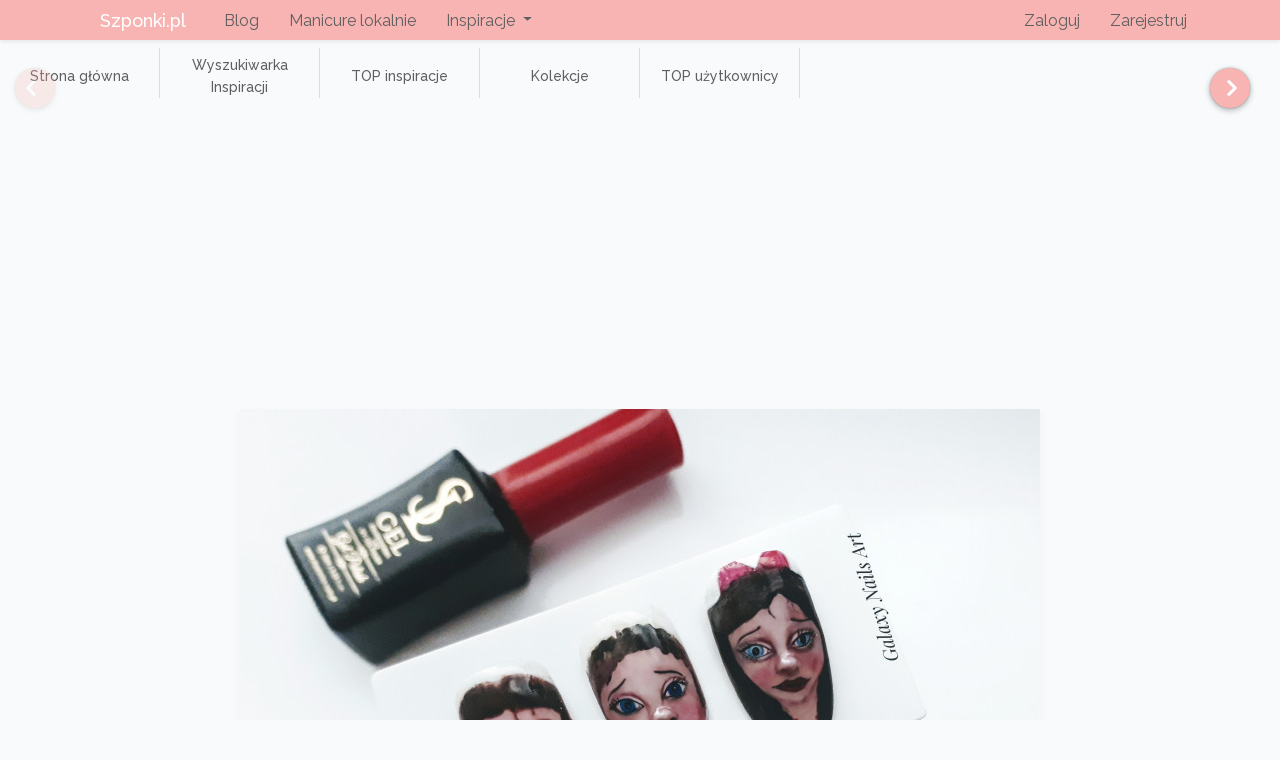

--- FILE ---
content_type: text/html; charset=UTF-8
request_url: https://szponki.pl/obiekt/15040/laleczki
body_size: 7020
content:
<!doctype html>
<html lang="pl">
<head>
    <!-- Global site tag (gtag.js) - Google Analytics -->
        <script async src="https://www.googletagmanager.com/gtag/js?id=UA-180621433-1"></script>
        <script>
            window.dataLayer = window.dataLayer || [];

            function gtag() {
                dataLayer.push(arguments);
            }

            gtag('js', new Date());

            gtag('config', 'UA-180621433-1');
        </script>

        <!-- Facebook Pixel Code -->
        <script>
            !function (f, b, e, v, n, t, s) {
                if (f.fbq) return;
                n = f.fbq = function () {
                    n.callMethod ?
                        n.callMethod.apply(n, arguments) : n.queue.push(arguments)
                };
                if (!f._fbq) f._fbq = n;
                n.push = n;
                n.loaded = !0;
                n.version = '2.0';
                n.queue = [];
                t = b.createElement(e);
                t.async = !0;
                t.src = v;
                s = b.getElementsByTagName(e)[0];
                s.parentNode.insertBefore(t, s)
            }(window, document, 'script',
                'https://connect.facebook.net/en_US/fbevents.js');
            fbq('init', '2771553976390707');
            fbq('track', 'PageView');
        </script>
        <noscript><img height="1" width="1" style="display:none"
                       src="https://www.facebook.com/tr?id=2771553976390707&ev=PageView&noscript=1"
            /></noscript>
        <!-- End Facebook Pixel Code -->
    
    <meta charset="utf-8">
    <meta name="viewport" content="width=device-width, initial-scale=1">

    <!-- CSRF Token -->
    <meta name="csrf-token" content="W2dWUbp2vAvgXlvzZ9JZEbXXM5jja6VjyqeCxki6">

    <title>laleczki, paznokciowa inspiracja od Szponki.pl</title>
    <meta name="description" content="laleczki.Po więcej pomysłów na modny manicure zapraszamy do Szponki.pl">
    <meta name="robots" content="index">
    <meta name="keywords" content="wzorniki,długie,wielobarwny, wielokolorowe,owalny,połysk,kreskówki,inspiracje,paznokcie,pomysły,manicure,trendy">
    <meta property="og:url" content="https://szponki.pl/obiekt/15040/laleczki">
    <meta property="og:image" content="https://szponki.pl/static/og-image.jpg">
    <meta property="og:image:secure_url" content="https://szponki.pl/static/og-image.jpg">
    <meta property="og:title" content="Platforma dla manicurzystek i nie tylko.">
    <meta property="og:description" content="Wyszukuj inspiracje paznokciowe na każdą okazję, komentuj, czytaj porady. Dołącz do naszej społeczności.">

    <!-- Scripts -->
    <script data-ad-client="ca-pub-8647947821900657" async src="https://pagead2.googlesyndication.com/pagead/js/adsbygoogle.js"></script>
    <script src="https://szponki.pl/js/myapp.js?ver=0.1" defer></script>
    <link rel="shortcut icon" href="https://szponki.pl/favicon.ico">
    <!-- Fonts -->
    <link rel="dns-prefetch" href="//fonts.gstatic.com">
    <link href='https://fonts.googleapis.com/css?family=Raleway:400,200,500,700,900' rel='stylesheet'
          type='text/css'>
    <link href="https://fonts.googleapis.com/css2?family=Inter:wght@500;600;700;900&display=swap" rel="stylesheet">
    <script src="https://ajax.googleapis.com/ajax/libs/jquery/3.4.1/jquery.min.js"></script>
    <script src="https://cdnjs.cloudflare.com/ajax/libs/waypoints/4.0.1/jquery.waypoints.js"></script>
    <!-- materialize.js is included by default or can be set empty in some views-->
    <script src="https://cdnjs.cloudflare.com/ajax/libs/materialize/1.0.0/js/materialize.min.js"></script>    <script src="https://szponki.pl/js/glider.js"></script>
    <script src="https://szponki.pl/js/gliderController.js?ver=0.21"></script>

    <script src="https://szponki.pl/js/jquery.rcounterup.js"></script>
    <script src="https://szponki.pl/js/activercounterup.js"></script>
    <script src="https://szponki.pl/js/js.cookie.min.js"></script>


    <script src="https://maxcdn.bootstrapcdn.com/bootstrap/4.0.0/js/bootstrap.min.js"
            integrity="sha384-JZR6Spejh4U02d8jOt6vLEHfe/JQGiRRSQQxSfFWpi1MquVdAyjUar5+76PVCmYl"
            crossorigin="anonymous"></script>

    <!-- Styles -->
    <link href="https://szponki.pl/css/materialize.css?ver=0.2" rel="stylesheet">
    <link href="https://szponki.pl/css/app.css" rel="stylesheet">
    <link href="https://szponki.pl/css/glider.css" rel="stylesheet">

    <!-- externals -->
    
    <script src="https://cdn.jsdelivr.net/npm/vue@2.6.12"></script>
    <script src="https://cdnjs.cloudflare.com/ajax/libs/axios/0.15.2/axios.js"></script>
    <link rel="stylesheet" href="https://maxcdn.bootstrapcdn.com/font-awesome/4.7.0/css/font-awesome.min.css">
    <link href="https://fonts.googleapis.com/icon?family=Material+Icons" rel="stylesheet">


    <link href="https://szponki.pl/css/fix_materialize.css" rel="stylesheet">
    <link href="https://szponki.pl/css/mycss.css?ver=0.58" rel="stylesheet">

    

</head>
<body>
<div id="vapp">
    <div id="app">
        <nav class="navbar navbar-expand-md navbar-light bg-primary-theme shadow-sm">

            <div class="container">
                <a class="navbar-brand" href="https://szponki.pl">
                    Szponki.pl
                </a>
                <button class="navbar-toggler" type="button" data-toggle="collapse"
                        data-target="#navbarSupportedContent" aria-controls="navbarSupportedContent"
                        aria-expanded="false" aria-label="Przełącz nawigację">
                    <span class="navbar-toggler-icon"></span>
                </button>

                <div class="collapse navbar-collapse" id="navbarSupportedContent">
                    <!-- Left Side Of Navbar -->
                    <ul class="navbar-nav mr-auto">
                        <li class="nav-item">
                            <a class="nav-link" href="https://www.blog.szponki.pl">Blog</a>
                        </li>
                        <li class="nav-item">
                            <a class="nav-link" href="https://szponki.pl/manicure-lokalnie">Manicure lokalnie</a>
                        </li>
                        <li class="nav-item dropdown">

                            <a id="navbarDropdown" class="nav-link dropdown-toggle" href="#" role="button"
                               data-toggle="dropdown" aria-haspopup="true" aria-expanded="false" v-pre>
                                Inspiracje <span class="caret"></span>
                            </a>
                            <div class="dropdown-menu dropdown-menu-right" aria-labelledby="navbarDropdown">
                                                                <a class="dropdown-item" href="https://szponki.pl/inspiracje">
                                    Inspiracje
                                </a>
                                <a class="dropdown-item" href="https://szponki.pl/top-inspiracje-tygodnia">
                                    TOP inspiracje
                                </a>
                                <a class="dropdown-item" href="https://szponki.pl/top-uzytkownicy">
                                    TOP użytkownicy
                                </a>
                                <a class="dropdown-item"
                                   href="https://szponki.pl/inspiracje-kolekcje">
                                    Kolekcje inspiracji
                                </a>
                            </div>
                        </li>
                                            </ul>


                    
                <!-- Right Side Of Navbar -->
                    <ul class="navbar-nav ml-auto">
                        <!-- Authentication Links -->
                                                <li class="nav-item">
                            <a class="nav-link" href="https://szponki.pl/login">Zaloguj</a>
                        </li>
                                                    <li class="nav-item">
                                <a class="nav-link" href="https://szponki.pl/register">Zarejestruj</a>
                            </li>
                                                                    </ul>
                </div>
            </div>
        </nav>

        <main>
            <div style="min-height:1050px">
                
                                    <div class="hide-page" style="display: none">
                        <div class="glider-contain">
    <div class="menuGlider">
                  <div class="gliderMenuItem2  ">
    <a href="https://szponki.pl">Strona główna</a>

</div>                   <div class="gliderMenuItem2  ">
    <a href="https://szponki.pl/inspiracje">Wyszukiwarka Inspiracji</a>

</div>                   <div class="gliderMenuItem2  ">
    <a href="https://szponki.pl/top-inspiracje-tygodnia">TOP inspiracje</a>

</div>                   <div class="gliderMenuItem2  ">
    <a href="https://szponki.pl/inspiracje-kolekcje">Kolekcje</a>

</div>                   <div class="gliderMenuItem2  ">
    <a href="https://szponki.pl/top-uzytkownicy">TOP użytkownicy</a>

</div>            </div>

    <a aria-label="Previous" class="glider-prev" id="prev-menuGlider"><div class="circle2" ><div style="margin-left:13px;" class="arrow left"></div></div></a>
    <a aria-label="Next" class="glider-next" id="next-menuGlider" style="padding-right:25px;"><div class="circle2"><div class="arrow right"></div></div></a>
    <div role="tablist" class="dots"></div>
</div>
                    </div>
                    <div class="hide-mask" style="height:78px;"></div>
                

                    <div class="container-fluid">
        <div class="row" style="max-width:800px;width:100%;margin-left:auto;margin-right:auto;margin-top:10px;margin-bottom:10px;">
            <div class="col-lg-12 col-md-12 col-xs-12 col-12">
            <script async src="https://pagead2.googlesyndication.com/pagead/js/adsbygoogle.js?client=ca-pub-8647947821900657"
                    crossorigin="anonymous"></script>
            <!-- szponki-obiekt -->
            <ins class="adsbygoogle"
                 style="display:block"
                 data-ad-client="ca-pub-8647947821900657"
                 data-ad-slot="7196827226"
                 data-ad-format="auto"
                 data-full-width-responsive="true"></ins>
            <script>
                (adsbygoogle = window.adsbygoogle || []).push({});
            </script>
            </div>
        </div>
        <div class="row" >
            <div class="image-wrapper">
                <div class="shadow-container">

                                            <img class="responsive"
                             
                             src="https://www.szponki.pl//storage/466515696fc412c6fa3147308557b6bf.jpeg"
                             alt="laleczki">
                    
                </div>
            </div>
        </div>

        <div id="item-info">
            <div class="align-items-center"
                 style="line-height:40px;width: 300px;margin-left:auto;margin-right:auto;">
                <li class="fa fa-eye fa-2x "></li>
                <span class="item-parameter-value">1324</span>
                <li class="fa fa-heart-o fa-2x item-parameter"></li>
                <span id="numberOfLikes" class="item-parameter-value">9</span>
                <li class="fa fa-comment-o fa-2x item-parameter"></li>
                <span class="item-parameter-value">0</span>
                <li class="fa">
                    <button id="likeButton" class="btn fa bg-secondary2 waves-effect waves-light fa-heart-o"
                            style="margin-left:20px;" type="button"
                            @click="like('https://szponki.pl/like/15040')"
                             disabled >
                    </button>

                </li>
            </div>


            <div class="row" style="margin-top: 20px;">
                <div class="col-md-7">
                    <div>
                        <div class="circular-image-cropper" style="float:left;margin-right:20px;">
                            <img src="https://www.szponki.pl//storage/avatars/87d068025549a7710eb15fe7e31520c0.jpeg"
                                 class="profile-pic">
                        </div>
                        <div style="width:20px;"></div>
                        <div class="main-item-title">laleczki</div>
                        <div class="added-date">dodano 2022-03-15 10:27:49</div>
                        <div class="user-name"><a href="https://szponki.pl/profil/324">Galaxy Nails Art</a>&nbsp;
                        </div>
                    </div>
                    <br>
                    <div style="overflow-wrap: break-word;">👱‍♀️👩‍🦰👩‍🦳</div>
                    <div id="sliders" style="opacity: 0;">
                        <div class="glider-contain">
    <div class="gliderUserItems">
                  <div style="margin-bottom:6px;margin-top:6px;width:100%">

    <div class="rounded-container small-item shadow-container">
        <a href="https://szponki.pl/obiekt/15452/Pani-lato%F0%9F%8C%BC%F0%9F%8C%BC%F0%9F%8C%BC">
            <div class="small-item-wrapper"
                 style="background: url(https://www.szponki.pl//storage/2d5df09f7a407e1f27068efbbac3feac.jpeg) center/cover no-repeat;">
            </div>

        </a>
    </div>

</div>
                   <div style="margin-bottom:6px;margin-top:6px;width:100%">

    <div class="rounded-container small-item shadow-container">
        <a href="https://szponki.pl/obiekt/15450/Lady-Summer-%F0%9F%8C%BA">
            <div class="small-item-wrapper"
                 style="background: url(https://www.szponki.pl//storage/624aa122dad29fd682eda199e7b4472e.jpeg) center/cover no-repeat;">
            </div>

        </a>
    </div>

</div>
                   <div style="margin-bottom:6px;margin-top:6px;width:100%">

    <div class="rounded-container small-item shadow-container">
        <a href="https://szponki.pl/obiekt/15449/AVATAR.%F0%9F%A6%8B%F0%9F%A6%8B%F0%9F%A6%8B%F0%9F%A6%8B">
            <div class="small-item-wrapper"
                 style="background: url(https://www.szponki.pl//storage/052f3d9861a625157f7e9f5831c06c22.jpeg) center/cover no-repeat;">
            </div>

        </a>
    </div>

</div>
                   <div style="margin-bottom:6px;margin-top:6px;width:100%">

    <div class="rounded-container small-item shadow-container">
        <a href="https://szponki.pl/obiekt/15446/Miss-Lata.">
            <div class="small-item-wrapper"
                 style="background: url(https://www.szponki.pl//storage/b0b3eef16edd934433a2a8fd2e8c7ce8.jpeg) center/cover no-repeat;">
            </div>

        </a>
    </div>

</div>
                   <div style="margin-bottom:6px;margin-top:6px;width:100%">

    <div class="rounded-container small-item shadow-container">
        <a href="https://szponki.pl/obiekt/15424/Face-Art">
            <div class="small-item-wrapper"
                 style="background: url(https://www.szponki.pl//storage/234269d07de4daa1ec164f3fca28d0fc.jpeg) center/cover no-repeat;">
            </div>

        </a>
    </div>

</div>
                   <div style="margin-bottom:6px;margin-top:6px;width:100%">

    <div class="rounded-container small-item shadow-container">
        <a href="https://szponki.pl/obiekt/15423/Krolowa-sniegu">
            <div class="small-item-wrapper"
                 style="background: url(https://www.szponki.pl//storage/91f30c13b4397ec8195400738e73e25d.jpeg) center/cover no-repeat;">
            </div>

        </a>
    </div>

</div>
                   <div style="margin-bottom:6px;margin-top:6px;width:100%">

    <div class="rounded-container small-item shadow-container">
        <a href="https://szponki.pl/obiekt/15422/Batman">
            <div class="small-item-wrapper"
                 style="background: url(https://www.szponki.pl//storage/43fa74661e6954c9c304b0360a478616.jpeg) center/cover no-repeat;">
            </div>

        </a>
    </div>

</div>
                   <div style="margin-bottom:6px;margin-top:6px;width:100%">

    <div class="rounded-container small-item shadow-container">
        <a href="https://szponki.pl/obiekt/15353/Mikolajki">
            <div class="small-item-wrapper"
                 style="background: url(https://www.szponki.pl//storage/121738c3f18cbf4307eecb7bf6bafecb.jpeg) center/cover no-repeat;">
            </div>

        </a>
    </div>

</div>
                   <div style="margin-bottom:6px;margin-top:6px;width:100%">

    <div class="rounded-container small-item shadow-container">
        <a href="https://szponki.pl/obiekt/15352/Addams-Family">
            <div class="small-item-wrapper"
                 style="background: url(https://www.szponki.pl//storage/8f351d3a013e117b620803921ffa8df4.jpeg) center/cover no-repeat;">
            </div>

        </a>
    </div>

</div>
                   <div style="margin-bottom:6px;margin-top:6px;width:100%">

    <div class="rounded-container small-item shadow-container">
        <a href="https://szponki.pl/obiekt/15351/Portrety">
            <div class="small-item-wrapper"
                 style="background: url(https://www.szponki.pl//storage/090735d045717f22d705900b10458620.jpeg) center/cover no-repeat;">
            </div>

        </a>
    </div>

</div>
                   <div style="margin-bottom:6px;margin-top:6px;width:100%">

    <div class="rounded-container small-item shadow-container">
        <a href="https://szponki.pl/obiekt/15254/Pychotki-%F0%9F%8D%A6%F0%9F%8D%A8%F0%9F%A7%81%F0%9F%8D%A9">
            <div class="small-item-wrapper"
                 style="background: url(https://www.szponki.pl//storage/bc81aae41d6ba7cf9b35b9d2b39db0c8.jpeg) center/cover no-repeat;">
            </div>

        </a>
    </div>

</div>
                   <div style="margin-bottom:6px;margin-top:6px;width:100%">

    <div class="rounded-container small-item shadow-container">
        <a href="https://szponki.pl/obiekt/15253/Artur-i-Mininki">
            <div class="small-item-wrapper"
                 style="background: url(https://www.szponki.pl//storage/9a2ed303e855c50905d5f4927ac55e20.jpeg) center/cover no-repeat;">
            </div>

        </a>
    </div>

</div>
                   <div style="margin-bottom:6px;margin-top:6px;width:100%">

    <div class="rounded-container small-item shadow-container">
        <a href="https://szponki.pl/obiekt/15222/Niebieski%F0%9F%A6%8B%F0%9F%A6%8B%F0%9F%A6%8B%F0%9F%A6%8B">
            <div class="small-item-wrapper"
                 style="background: url(https://www.szponki.pl//storage/4030e560fc90681d4c19af6c9c189262.jpeg) center/cover no-repeat;">
            </div>

        </a>
    </div>

</div>
                   <div style="margin-bottom:6px;margin-top:6px;width:100%">

    <div class="rounded-container small-item shadow-container">
        <a href="https://szponki.pl/obiekt/15221/Kwiatowa-krolowa">
            <div class="small-item-wrapper"
                 style="background: url(https://www.szponki.pl//storage/385493c8526605e1b0a4de7d4295b468.jpeg) center/cover no-repeat;">
            </div>

        </a>
    </div>

</div>
                   <div style="margin-bottom:6px;margin-top:6px;width:100%">

    <div class="rounded-container small-item shadow-container">
        <a href="https://szponki.pl/obiekt/15207/Babajaga10--rabat-.">
            <div class="small-item-wrapper"
                 style="background: url(https://www.szponki.pl//storage/47ab47055a7ef05a9be516fa122a62f4.jpeg) center/cover no-repeat;">
            </div>

        </a>
    </div>

</div>
                   <div style="margin-bottom:6px;margin-top:6px;width:100%">

    <div class="rounded-container small-item shadow-container">
        <a href="https://szponki.pl/obiekt/15196/AVATAR.%F0%9F%A6%8B%F0%9F%A6%8B%F0%9F%A6%8B%F0%9F%A6%8B">
            <div class="small-item-wrapper"
                 style="background: url(https://www.szponki.pl//storage/d6d215ac2fc307ef838b805894ec9e85.jpeg) center/cover no-repeat;">
            </div>

        </a>
    </div>

</div>
                   <div style="margin-bottom:6px;margin-top:6px;width:100%">

    <div class="rounded-container small-item shadow-container">
        <a href="https://szponki.pl/obiekt/15177/Pokolenie.%F0%9F%8C%BA%F0%9F%8C%BA%F0%9F%8C%BA">
            <div class="small-item-wrapper"
                 style="background: url(https://www.szponki.pl//storage/bcac07f573c09c6f4b5f110e645e3680.jpeg) center/cover no-repeat;">
            </div>

        </a>
    </div>

</div>
                   <div style="margin-bottom:6px;margin-top:6px;width:100%">

    <div class="rounded-container small-item shadow-container">
        <a href="https://szponki.pl/obiekt/15130/Portrety">
            <div class="small-item-wrapper"
                 style="background: url(https://www.szponki.pl//storage/0fdfbe0bf5aa79c4063eddc9ef6fa42f.jpeg) center/cover no-repeat;">
            </div>

        </a>
    </div>

</div>
                   <div style="margin-bottom:6px;margin-top:6px;width:100%">

    <div class="rounded-container small-item shadow-container">
        <a href="https://szponki.pl/obiekt/15112/Portret%F0%9F%8C%B7">
            <div class="small-item-wrapper"
                 style="background: url(https://www.szponki.pl//storage/bb4f93c5f5223d126a732f581515e488.jpeg) center/cover no-repeat;">
            </div>

        </a>
    </div>

</div>
                   <div style="margin-bottom:6px;margin-top:6px;width:100%">

    <div class="rounded-container small-item shadow-container">
        <a href="https://szponki.pl/obiekt/15054/Swiateczne-bobasy--%F0%9F%91%B6%F0%9F%91%B6%F0%9F%91%B6%F0%9F%91%B6">
            <div class="small-item-wrapper"
                 style="background: url(https://www.szponki.pl//storage/4875e35a348589a4db02916c92899029.jpeg) center/cover no-repeat;">
            </div>

        </a>
    </div>

</div>
                   <div style="margin-bottom:6px;margin-top:6px;width:100%">

    <div class="rounded-container small-item shadow-container">
        <a href="https://szponki.pl/obiekt/15046/Portrety">
            <div class="small-item-wrapper"
                 style="background: url(https://www.szponki.pl//storage/cb8222033f5e61b2f06c7a4574e77bc7.jpeg) center/cover no-repeat;">
            </div>

        </a>
    </div>

</div>
                   <div style="margin-bottom:6px;margin-top:6px;width:100%">

    <div class="rounded-container small-item shadow-container">
        <a href="https://szponki.pl/obiekt/15041/AVATAR.%F0%9F%A6%8B%F0%9F%A6%8B%F0%9F%A6%8B%F0%9F%A6%8B">
            <div class="small-item-wrapper"
                 style="background: url(https://www.szponki.pl//storage/980c4da3f953fd73d6474c565717f81d.jpeg) center/cover no-repeat;">
            </div>

        </a>
    </div>

</div>
                   <div style="margin-bottom:6px;margin-top:6px;width:100%">

    <div class="rounded-container small-item shadow-container">
        <a href="https://szponki.pl/obiekt/15040/laleczki">
            <div class="small-item-wrapper"
                 style="background: url(https://www.szponki.pl//storage/466515696fc412c6fa3147308557b6bf.jpeg) center/cover no-repeat;">
            </div>

        </a>
    </div>

</div>
                   <div style="margin-bottom:6px;margin-top:6px;width:100%">

    <div class="rounded-container small-item shadow-container">
        <a href="https://szponki.pl/obiekt/15037/AVATAR.">
            <div class="small-item-wrapper"
                 style="background: url(https://www.szponki.pl//storage/d20511665ce427435a267310f4a25a5c.jpeg) center/cover no-repeat;">
            </div>

        </a>
    </div>

</div>
                   <div style="margin-bottom:6px;margin-top:6px;width:100%">

    <div class="rounded-container small-item shadow-container">
        <a href="https://szponki.pl/obiekt/15034/Rozowa-%F0%9F%8C%B8%F0%9F%8C%B8%F0%9F%8C%B8%F0%9F%8C%B8">
            <div class="small-item-wrapper"
                 style="background: url(https://www.szponki.pl//storage/40029e31e0329e1bac07c9441fda9d6f.jpeg) center/cover no-repeat;">
            </div>

        </a>
    </div>

</div>
                   <div style="margin-bottom:6px;margin-top:6px;width:100%">

    <div class="rounded-container small-item shadow-container">
        <a href="https://szponki.pl/obiekt/15007/krolowa-kier-%F0%9F%8D%A9%F0%9F%8D%A9%F0%9F%8D%A9">
            <div class="small-item-wrapper"
                 style="background: url(https://www.szponki.pl//storage/7a2fc859e491b5a9be18b3fc0fe3cc98.jpeg) center/cover no-repeat;">
            </div>

        </a>
    </div>

</div>
                   <div style="margin-bottom:6px;margin-top:6px;width:100%">

    <div class="rounded-container small-item shadow-container">
        <a href="https://szponki.pl/obiekt/14996/Kpk">
            <div class="small-item-wrapper"
                 style="background: url(https://www.szponki.pl//storage/6b4139a5c75add0f41e232ae1973c87d.jpeg) center/cover no-repeat;">
            </div>

        </a>
    </div>

</div>
                   <div style="margin-bottom:6px;margin-top:6px;width:100%">

    <div class="rounded-container small-item shadow-container">
        <a href="https://szponki.pl/obiekt/14995/Flip-i-Flap-%F0%9F%8E%AC%F0%9F%8E%AC%F0%9F%8E%AC">
            <div class="small-item-wrapper"
                 style="background: url(https://www.szponki.pl//storage/f20e1b3f02821cc7a5e21e16ba93ce51.jpeg) center/cover no-repeat;">
            </div>

        </a>
    </div>

</div>
                   <div style="margin-bottom:6px;margin-top:6px;width:100%">

    <div class="rounded-container small-item shadow-container">
        <a href="https://szponki.pl/obiekt/14923/Przeminelo-z-wiatrem.-%E2%9D%A4">
            <div class="small-item-wrapper"
                 style="background: url(https://www.szponki.pl//storage/256c6148c8df098b0c2446858d758ff1.jpeg) center/cover no-repeat;">
            </div>

        </a>
    </div>

</div>
                   <div style="margin-bottom:6px;margin-top:6px;width:100%">

    <div class="rounded-container small-item shadow-container">
        <a href="https://szponki.pl/obiekt/14922/Alicja-w-krainie-czarow-%F0%9F%90%87%F0%9F%90%87%F0%9F%90%87">
            <div class="small-item-wrapper"
                 style="background: url(https://www.szponki.pl//storage/6cd57f2d2929ba31bfc9f681b50f5ded.jpeg) center/cover no-repeat;">
            </div>

        </a>
    </div>

</div>
            </div>

    <a aria-label="Previous" class="glider-prev" id="prev-gliderUserItems"><div class="circle2" ><div style="margin-left:13px;" class="arrow left"></div></div></a>
    <a aria-label="Next" class="glider-next" id="next-gliderUserItems" style="padding-right:25px;"><div class="circle2"><div class="arrow right"></div></div></a>
    <div role="tablist" class="dots"></div>
</div>                    </div>

                    <br>
                                                                        <div style="font-weight:700;float: left;margin-right:9px;">Dłonie/Stopy :</div>

                                                            <div style="float:left;margin-right:7px;">wzorniki</div>
                                                        <br>
                            <a href="javascript:void(0)" style="font-size:14px;" onclick="$('.hidden_option').toggle()">więcej..</a>
                                                <div class="clearfix"></div>
                                                                        <div class="hidden_option" style="display: none">
                                <div style="font-weight:700;float: left;margin-right:9px;">Długość :</div>
                                                                    <div style="float:left;margin-right:7px;">długie</div>
                                                            </div>
                                                <div class="clearfix"></div>
                                                                        <div class="hidden_option" style="display: none">
                                <div style="font-weight:700;float: left;margin-right:9px;">Kolor główny :</div>
                                                                    <div style="float:left;margin-right:7px;">wielobarwny</div>
                                                            </div>
                                                <div class="clearfix"></div>
                                                                        <div class="hidden_option" style="display: none">
                                <div style="font-weight:700;float: left;margin-right:9px;">Kolory dodatkowe :</div>
                                                                    <div style="float:left;margin-right:7px;"> wielokolorowe</div>
                                                            </div>
                                                <div class="clearfix"></div>
                                                                        <div class="hidden_option" style="display: none">
                                <div style="font-weight:700;float: left;margin-right:9px;">Kształt :</div>
                                                                    <div style="float:left;margin-right:7px;">owalny</div>
                                                            </div>
                                                <div class="clearfix"></div>
                                                                        <div class="hidden_option" style="display: none">
                                <div style="font-weight:700;float: left;margin-right:9px;">Lakier :</div>
                                                                    <div style="float:left;margin-right:7px;">połysk</div>
                                                            </div>
                                                <div class="clearfix"></div>
                                                                        <div class="hidden_option" style="display: none">
                                <div style="font-weight:700;float: left;margin-right:9px;">Motywy :</div>
                                                                    <div style="float:left;margin-right:7px;">kreskówki</div>
                                                            </div>
                                                <div class="clearfix"></div>
                    
                                        
                    <br>
                    <div style="text-align: center">
                        <div style="font-size:20px;">Koniecznie skorzystaj z naszej wyszukiwarki.<br>Tam czeka na Ciebie <b>5016</b> inspiracji.</div>
                        <br>
                        <a href="https://szponki.pl/inspiracje" class="btn-small">Paznokcie wzory</a>
                    </div>
                    <br>


                    <div class="item-collections">
                        <br>Kolekcje: <br>
                                                    <a href="https://szponki.pl/kolekcje/inspiracje-paznokcie-owalne">
                                Paznokcie owalne
                            </a>
                            <br>
                                                    <a href="https://szponki.pl/kolekcje/inspiracje-kolorowe-paznokcie">
                                Kolorowe paznokcie
                            </a>
                            <br>
                                                    <a href="https://szponki.pl/kolekcje/inspiracje-dlugie-paznokcie">
                                Długie paznokcie
                            </a>
                            <br>
                                            </div>

                </div>
                <div class="col-md-5">
                    <div class="section-title">Komentarze</div>
                    <div id="commentsComponent">
        <br><br>
        <div style="padding-left:20px;">
            </div>
</div>                </div>
            </div>
        </div>
    </div>

    <script>
        $(document).ready(function () {
            smallItemGlider('gliderUserItems');
            $('#sliders').fadeTo(300, 1.0);
            //set cookie for this view
            if(Cookies.get('spview_'+'15040') == null){
                Cookies.set('spview_'+'15040', '1', { expires: 1/12 })
            }

        });
    </script>
            </div>
        </main>

        <!-- Footer -->
        <footer class="hide-page myfooter page-footer font-small blue-grey darken-4 pt-4">

            <!-- Footer Elements -->
            <div class="container">

                <!--Grid row-->
                <div class="row">
                    <!-- Grid column -->
                    <div class="col-md-6 mt-md-0 mt-3">

                        <!-- Content -->
                        <h5 class="text-uppercase">O nas</h5>
                        <a href="https://szponki.pl/dolacz-do-nas">Dlaczego warto do nas dołączyć?</a>
                        <br><br>
                        <h5 class="text-uppercase">Partnerzy</h5>
                        <a href="https://www.escallante.pl">Escallante - Ubranka dla niemowląt</a>
                        <p></p>

                    </div>
                    <!-- Grid column -->

                    <hr class="clearfix w-100 d-md-none pb-3">

                    <!-- Grid column -->
                    <div class="col-md-3 mb-md-0 mb-3">

                        <!-- Links -->
                        

                        <ul class="list-unstyled">
                            <li>
                                <a href="https://szponki.pl/regulamin">Regulamin</a>
                            </li>
                            <li>
                                <a href="https://szponki.pl/politykaprywatnosci">Polityka prywatności</a>
                            </li>
                            <li>
                                <a href="https://szponki.pl/rodo">RODO</a>
                            </li>
                        </ul>

                    </div>
                    <!-- Grid column -->

                    <!-- Grid column -->
                    <div class="col-md-3 mb-md-0 mb-3">

                        <!-- Links -->
                        

                        <ul class="list-unstyled">
                            <li>
                                <a href="https://szponki.pl/inspiracje">Inspiracje</a>
                            </li>

                        </ul>

                    </div>
                    <!-- Grid column -->

                </div>
                <!--Grid row-->

            </div>
            <!-- Footer Elements -->

            <!-- Copyright -->
            <div class="text-center py-3">© 2020 Copyright:
                <a href=""> Szponki.pl</a>
            </div>
            <!-- Copyright -->

        </footer>
        <!-- Footer -->
    </div>

            <nav class="nav-toolbar">
    <a href="https://szponki.pl/inspiracje-kolekcje" class="nav__link nav__link--active">
        <i class="material-icons nav__icon">view_module</i>
        <span class="nav__text">Kolekcje</span>
    </a>
    <a href="https://szponki.pl/inspiracje" class="nav__link">
        <i class="material-icons nav__icon">search</i>
        <span class="nav__text">Inspiracje</span>
    </a>
    <a href="https://szponki.pl/dodaj" class="nav__link">
        <i class="material-icons nav__icon">add_circle</i>
        <span class="nav__text">Dodaj</span>
    </a>

    <a href="https://szponki.pl/events" class="nav__link">
        <div style="height:23px;display:inline">
            <i class="material-icons nav__icon">notifications</i>
            
        </div>
        <span class="nav__text">DingDong</span>
    </a>

    <a href="https://szponki.pl/_profil" class="nav__link">
        <i class="material-icons nav__icon">person</i>
        <span class="nav__text">Profil</span>
    </a>
</nav>    


    
    <script>
        var baseUrlLoc = 'https://szponki.pl';
        var optionsLoc = 'opcje';
        var orderbyLoc = 'sortujpo';
        var searchStringLoc = 'fraza';
        var searchLoc = 'inspiracje';
        var itemsLoc = 'objekty';
        var isProd = '1';

        $.ajaxSetup({
            headers: {
                'X-CSRF-TOKEN': $('meta[name="csrf-token"]').attr('content')
            }
        });

                    $(document).ready(function () {
                menuGlider = menuGlider('menuGlider');
                // $('.hide-page').show();
                $('.hide-mask').hide();
                $('.hide-page').fadeTo(100, 1.0);

                setTimeout(function () {
                        menuGlider.scrollItem(0)
                    }, 300
                );

            });
        
    </script>
    <script type="text/javascript" src="https://cookieconsent.popupsmart.com/src/js/popper.js"></script>
    <script> window.start.init({
            Palette: "palette1",
            Mode: "floating right",
            Theme: "classic",
            Message: "Ta strona korzysta z ciasteczek, aby świadczyć usługi na najwyższym poziomie. Dalsze korzystanie ze strony oznacza, że zgadzasz się na ich użycie.",
            LinkText: "Polityka Prywatności",
            Location: "https://szponki.pl/politykaprywatnosci",
            Time: "5",
            ButtonText: "Zgadzam się",
        })</script>
</div>
</body>
</html>



--- FILE ---
content_type: text/html; charset=utf-8
request_url: https://www.google.com/recaptcha/api2/aframe
body_size: 266
content:
<!DOCTYPE HTML><html><head><meta http-equiv="content-type" content="text/html; charset=UTF-8"></head><body><script nonce="ymQnIzS8G-Mnn4UOQKiwyw">/** Anti-fraud and anti-abuse applications only. See google.com/recaptcha */ try{var clients={'sodar':'https://pagead2.googlesyndication.com/pagead/sodar?'};window.addEventListener("message",function(a){try{if(a.source===window.parent){var b=JSON.parse(a.data);var c=clients[b['id']];if(c){var d=document.createElement('img');d.src=c+b['params']+'&rc='+(localStorage.getItem("rc::a")?sessionStorage.getItem("rc::b"):"");window.document.body.appendChild(d);sessionStorage.setItem("rc::e",parseInt(sessionStorage.getItem("rc::e")||0)+1);localStorage.setItem("rc::h",'1768136313872');}}}catch(b){}});window.parent.postMessage("_grecaptcha_ready", "*");}catch(b){}</script></body></html>

--- FILE ---
content_type: text/css
request_url: https://szponki.pl/css/glider.css
body_size: 1808
content:


.glider-track {
  width: 100%;
  margin: 0;
  padding: 0;
  display: flex;
  z-index: 1;
}
.glider::-webkit-scrollbar {
  opacity: 0;
  height: 0;
}
.glider-prev, .glider-next {
  position: absolute;
  width: 10px;
  z-index: 2;
  font-size: 40px;
  text-decoration: none;
  left: -42px;
  border: 0;
  top: 40%;
  cursor: pointer;
  color: #a89cc8;
  opacity: 1;
  line-height: 1;
  transition: opacity .25s cubic-bezier(.17,.67,.83,.67),
    color .5s cubic-bezier(.17,.67,.83,.67);
}
#main .glider-prev:hover, #main .glider-next:hover {
  color: #8cc9f0;
}
.multiple .glider-prev, .multiple .glider-next {
  font-size: 20px;
  top: 37%;
}
.glider-next {
  right: -23px;
  left: auto;
}
.multiple .glider-next {
  right: -18px;
}
.multiple .glider-prev {
  left: -22px;
}
.glider-next.disabled,
.glider-prev.disabled {
  opacity: .25;
  color: #666;
  cursor: default;
}
.glider-slide {
  justify-content: center;
  align-content: center;
  background:#e9e9e9;
  width: 100%;
}
.glider-hide {
  opacity: 0;
}
.glider-dots {
  display: flex;
  flex-wrap: wrap;
  justify-content: center;
  margin: 0 auto;
  padding: 0;
}
.glider-dot {
  display: block;
  cursor: pointer;
  color: #ccc;
  border-radius: 99px;
  background: #ccc;
  width: 12px;
  height: 12px;
  margin: 7px;
}
.glider-dot.active {
  background: #a89cc8;
}
@media(max-width: 36em){
  .glider::-webkit-scrollbar {
    opacity: 1;
    -webkit-appearance: none;
    width: 7px;
    height: 3px;
  }
  .glider::-webkit-scrollbar-thumb {
    opacity: 1;
    border-radius: 99px;
    background-color: rgba(156, 156, 156, 0.25);
    -webkit-box-shadow: 0 0 1px rgba(255,255,255,.25);
    box-shadow: 0 0 1px rgba(255,255,255,.25);
  }
}
.glider-contain {
  padding: 100px;
  width: 100%;
  margin: 0 auto;
  position: relative;
}
.glider {
  margin: 0 auto;
  position:relative;
  overflow-x: auto;
  overflow-y: hidden;
  overflow: -moz-scrollbars-none;
  -webkit-overflow-scrolling: touch;
  -ms-overflow-style: none;
}

/* misc */

.glider-contain {
  padding: 0px;
  width: 75%;
  margin: 0 auto;
}
@media(max-width: 575px){
  .glider-contain {
    width: 90%;
    
  }
}
.glider-slide {
  min-height: 300px;
  display: flex;
  justify-content: center;
  align-items: center;;
}
.multiple .glider-slide {
  min-height: 150px;
}

#main code {
  margin: 0;
}
#main pre {
  padding: 0;
  border-radius: 8px;
  max-width: 600px;
  margin: 0 auto 25px auto;
}
header.major h2:after {
  margin-top: .2em;
}
.demo {
  padding: 60px 0;
  border-top: 1px solid #ddd;
}
.demo.first{
  border-top: 0;
  padding-top: 0;
}
li {
  list-style-type: none;
}
#add {
  display: none;
}
.glider-slide h1 {
  margin: 0;
}
.glider-slide {
  transition: background .2s ease-in-out;
}

#addSlide,#removeSlide{
  -moz-user-select: none;
  -webkit-user-select: none;
  -ms-user-select: none;
  user-select: none;
}
.demo p,
.code p {
  max-width: 600px;
  margin: 2em auto;
}
.settings {
  display: flex;
  flex-wrap: wrap;
  justify-content: space-between
}
.settings li {
  width: 50%;
  padding: 50px 0;
  border-bottom: 1px solid #ddd;
  text-align: left;
  padding-right: 25px;
}
.settings li:last-child,
.settings li:nth-last-child(2) {
  border: 0;
}
.settings.uneven li:nth-last-child(2) {
  border-bottom: 1px solid #ddd;
}
@media(max-width: 575px){
  .settings li {
    width: 100%;
  }
  .settings li:nth-last-child(2){
    border-bottom: 1px solid #ddd;
  }
}
.setting-name {
  color: #000;
  font-weight: bold;
  border-bottom: 1px solid #ddd;
  display: inline-block;
  margin-bottom: 10px;
}
.settings .type {
  font-weight: bold;
}
.settings a {
  color:#3d7e9a;
  border: 0;
}
.indent {
  display: inline-block;
  padding-left: 25px;
  margin-top: 12px;
}
.little-margin {
  margin: 12px 0;
}
.aside {
  display: block;
  font-style: italic;
  font-size: .9em;
  margin-top: 15px;
}

.questions > li {
  padding-bottom: 35px;
  text-align: left;
  padding-top: 35px;
  border-bottom: 1px solid #ddd;
}
.questions .answer {
  max-width: none;
  width: auto;
  margin: 0 0 10px 0;
  padding: 0;
}
.questions .question {
  margin: .5em auto;
  font-weight: bold;
  border-bottom: 1px solid #ddd;
  margin-bottom: 10px;
  display: inline-block;
}
.questions li:last-child {
  border: 0;
}
@media(max-width: 575px){
  .questions .question {
    border: 0;
    margin-bottom: 20px;
  }
}
.script-features li {
  margin-bottom: 12px;
  font-size: 18px;

}
@media(max-width: 575px){
  .script-features li {
    text-align: left;
  }
}
.script-features .fa-check {
  color: yellowgreen;
  display: inline-block;
  padding-right: 7px;
  font-size: 12px;
  position: relative;
  top: -1px;
}

#main .glider-slide h1 {
  color: #8cc9f0;
  font-weight: bold;
}
#main .glider-slide:nth-child(3n) h1 {
  color: #efa8b0;
}
#main .glider-slide:nth-child(2n) h1 {
  color: #a89cc8;
}
.gradient-border {
  position: relative;
  border: 1px solid #ddd;
  box-shadow: 0 0 3px 0 rgba(247, 186, 233, 0.5);
  border: 3px solid;
  border-image:   linear-gradient(to right,
  #8cc9f0, 
  #efa8b0,
  #a89cc8) 5;
  border-right: 0;
  border-left: 0;
}
.gradient-border:before {
  position: absolute;
  top: 0;
  content: ' ';
  bottom: 0;
  left: 0;
  border-right: 3px solid;
  z-index: 2;
  border-image:   linear-gradient(to bottom,
  #8cc9f0,
  #efa8b0,
  #a89cc8) 5;
}
.gradient-border:after {
  position: absolute;
  top: 0;
  content: ' ';
  bottom: 0;
  right: 0;
  border-right: 3px solid;
  border-image:   linear-gradient(to bottom,
  #a89cc8,
  #8cc9f0,
  #efa8b0) 5;
  z-index: 2;
}
.glider-dots {
  margin-top: 15px;
}
.glider-contain {
  margin-bottom: 25px;
}
.glider-slide {
  background: #F8FAFC;
}
.multiple .gradient-border,
.multiple .gradient-border:before,
.multiple .gradient-border:after {
  border-width: 2px;
}
#nav ul li a,
#nav ul li a:after {
  background-color: transparent;
  border: 1px solid transparent;
  transition: border .25s linear,
  background-color .25s linear;
}
#nav ul li a.active {
  border: 1px solid #a89cc8;
}
#header > p {
  max-width: 600px;
  margin: 0 auto 2em auto;
}
#nav {
  overflow-x: auto;
  -webkit-overflow-scrolling: touch;
}
@media(max-width: 480px){
  #nav {
    width: calc(100% - 2em);
    max-width: calc(100% - 2em);
  }
  #nav ul {
    display: flex;
  }
}
.spotlight .content > p {
  font-size: 18px
}
@media screen and (max-width: 736px) {
  #nav {
      display: block;
  }
  #nav ul {
    width: 734px;
  }
  .spotlight {
    margin-top: 50px;
  }
}
code.slim {
  margin: 0 5px;
  padding: .15em .4em;
}

--- FILE ---
content_type: text/css
request_url: https://szponki.pl/css/mycss.css?ver=0.58
body_size: 4759
content:
@import url(https://fonts.googleapis.com/css?family=Open+Sans:300,400,700);
body {
  font-family: "Raleway", sans-serif; }

label {
  margin: 0px; }

.text {
  font-size: 18px;
  line-height: 35px; }

.collection-long-text h2, h3 {
  margin-bottom: 20px;
  font-weight: 500 !important; }

.approval {
  color: #9e9e9e !important;
  font-size: 14px;
  font-weight: 500; }

.small-link {
  font-size: 14px;
  color: #F8B4B3; }

.side-padding-2 {
  padding-left: 2px !important;
  padding-right: 2px !important; }

a {
  text-decoration: none;
  color: #5f5f5f;
  font-size: 18px;
  font-family: "Raleway", sans-serif;
  font-weight: 500; }

a:hover {
  color: #F8B4B3; }

.active {
  color: #5f5f5f; }

a:visited {
  color: #5f5f5f; }

a:active {
  color: #5f5f5f; }

.nav-link.active {
  color: #5f5f5f !important; }

p {
  font-size: 18px;
  color: #5f5f5f; }

.myfooter a {
  font-size: 14px;
  color: #fff; }

.myfooter a:hover {
  font-size: 14px;
  color: #fff; }

.color4-bk {
  background-color: #c9302c !important; }

.color3-bk {
  background-color: #c9302c !important; }

.vertical-centered-dialog {
  margin-top: 100px;
  margin-bottom: 200px;
  padding: 30px; }

.about-me {
  margin-left: auto;
  margin-right: auto;
  font-size: 14px; }

.navbar-light .navbar-nav .show > .nav-link, .navbar-light .navbar-nav .active > .nav-link, .navbar-light .navbar-nav .nav-link.show, .navbar-light .navbar-nav .nav-link.active {
  color: #5f5f5f; }

.dropdown-menu {
  box-shadow: rgba(0, 0, 0, 0.1) 0px 2px 6px, rgba(0, 0, 0, 0) 0px 0px 0px;
  background-color: #F8B4B3;
  margin-right: auto;
  margin-left: auto;
  border: 0px; }

.dropdown-item {
  font-size: 16px; }

.dropdown-item:hover, .dropdown-item:focus, .dropdown-item:active {
  background-color: #F8B4B3 !important;
  color: #ffe6e2; }

.item-collections a {
  color: #F8B4B3;
  font-size: 17px; }

button:focus {
  outline: none;
  background-color: #F8B4B3;
  color: #5f5f5f; }

.btn a {
  text-decoration: none;
  color: #fff;
  font-size: 28px;
  background-color: #F8B4B3 !important; }

/*.btn a:link  {text-decoration: none; color: red;}*/
/*.btn a:visited {text-decoration: none; color: red;}
.btn a:hover {text-decoration: underline; color: red;}
.btn a:active {text-decoration: none; color: red;}*/
.btn-large {
  background-color: #F8B4B3 !important;
  color: #5f5f5f !important; }

.btn-large:hover {
  background-color: #ffe6e2 !important;
  color: #5f5f5f !important; }

.btn-small {
  background-color: #F8B4B3 !important;
  color: #fff !important;
  background-color: #F8B4B3;
  display: inline-block;
  padding-top: 5px;
  padding-left: 25px;
  padding-right: 25px;
  text-transform: uppercase;
  font-weight: 500;
  font-size: 11px;
  height: 42px;
  letter-spacing: 2px;
  border-radius: 50px;
  border: none;
  box-shadow: 0 8px 15px rgba(0, 0, 0, 0.1);
  transition: box-shadow 0.2s linear; }

/*.btn-small-heading {
  background-color: $primary-color !important;
  color: #fff !important;
  font-weight: 900;
  font-size: 35px;
  text-shadow: 0 0 4px rgba(34,34,34,.5);
}*/
h1 {
  font-family: "Raleway", sans-serif;
  font-weight: 200; }

h2 {
  font-family: "Raleway", sans-serif;
  font-weight: 200; }

h3 {
  font-family: "Raleway", sans-serif;
  font-weight: 200; }

#intro {
  height: 100%; }

.intro-high {
  min-height: 1050px !important; }

#intro {
  -webkit-background-size: cover;
  -moz-background-size: cover;
  -o-background-size: cover;
  background-size: cover; }

.main-background {
  /* background: url("../static/images/mian-page-bk.jpg");*/
  background: url("../static/images/mainBackground2.jpg");
  background-repeat: no-repeat;
  min-height: 300px;
  box-shadow: 0 10px 18px rgba(0, 0, 0, 0.3), 0 5px 7px rgba(0, 0, 0, 0.2);
  background-position: center top;
  padding-top: 40px; }

.why-us-background {
  /* background: url("../static/images/mian-page-bk.jpg");*/
  background: url("../static/images/locally-bk.jpg");
  background-repeat: no-repeat;
  min-height: 300px;
  box-shadow: 0 10px 18px rgba(0, 0, 0, 0.3), 0 5px 7px rgba(0, 0, 0, 0.2);
  background-position: center top;
  padding-top: 40px; }

.locally-background {
  /* background: url("../static/images/mian-page-bk.jpg");*/
  background: url("../static/images/locally-bk.jpg");
  background-repeat: no-repeat;
  min-height: 300px;
  box-shadow: 0 10px 18px rgba(0, 0, 0, 0.3), 0 5px 7px rgba(0, 0, 0, 0.2);
  background-position: center top;
  padding-top: 40px; }

/* Adjustmenst for mobile */
@media (max-width: 660px) {
  .main-background {
    padding-top: 10px;
    min-height: 100px; }

  .why-us-background {
    padding-top: 10px;
    min-height: 100px; }

  .locally-background {
    padding-top: 10px;
    min-height: 100px; } }
.add-item-background {
  background: url("../static/images/addItemBackground.jpg") no-repeat center center fixed; }

.black-mask {
  opacity: 0.5;
  background-color: Black; }

.heading {
  font-family: "Raleway", sans-serif;
  font-weight: 900;
  color: #fff;
  padding-bottom: 30px; }

.heading h1 {
  font-weight: 900;
  font-size: 60px;
  text-shadow: 0 0 4px rgba(34, 34, 34, 0.5); }

.heading h2 {
  font-weight: 700;
  font-size: 30px;
  text-shadow: 0 0 4px rgba(34, 34, 34, 0.5); }

@media (max-width: 660px) {
  .heading h1 {
    font-weight: 900;
    font-size: 34px;
    text-shadow: 0 0 4px rgba(34, 34, 34, 0.5); }

  .heading h2 {
    font-weight: 700;
    font-size: 19px;
    text-shadow: 0 0 4px rgba(34, 34, 34, 0.5); } }
.text-title {
  font-family: "Raleway", sans-serif;
  font-size: 30px; }

.image-wrapper {
  margin: auto;
  width: 100%;
  max-width: 800px;
  margin-bottom: 20px;
  display: flex;
  justify-content: center; }

.image-wrapper img {
  display: block;
  margin: auto;
  height: auto;
  width: 100%; }

.privacyPolicy li {
  list-style-type: decimal; }

.rodo {
  line-height: 42px; }

.rodo h2 {
  font-weight: 500; }

.rodo ul {
  margin-left: 25px; }

.rodo ul ul {
  margin-left: 45px; }

.rodo li {
  list-style-type: circle !important;
  font-size: 18px;
  color: #5f5f5f; }

.gliderMenuItem {
  font-size: 16px;
  font-weight: 500;
  padding: 10px;
  /*  -webkit-border-radius: 12px;
    -moz-border-radius: 12px;*/
  border-radius: 10px;
  margin-right: 5px;
  margin-left: 5px;
  background-color: #F8B4B3 !important;
  box-shadow: 0 4px 4px rgba(0, 0, 0, 0.1), 0 3px 4px rgba(0, 0, 0, 0.1);
  color: white;
  margin-bottom: 10px !important; }

.gliderMenuItem2 {
  padding: 6px 15px 0px 15px;
  border-right: 1px solid #dddddd;
  margin-bottom: 11px !important;
  margin-top: 8px !important;
  width: 160px;
  text-align: center; }

.gliderMenuItem2 a {
  font-size: 14px !important;
  font-weight: 500; }

.menuItemActive a {
  color: #F8B4B3; }

#item-info {
  width: 60%;
  margin: auto;
  font-size: 16px; }

#item-info .item-parameter {
  margin-left: 17px; }

#item-info .item-parameter-value {
  margin-left: 10px;
  font-size: 16px;
  font-weight: 500;
  font-family: "Raleway", sans-serif; }

.main-item-title {
  font-family: "Raleway", sans-serif;
  font-weight: 700;
  font-size: 22px; }

.responsive {
  width: 70%;
  height: auto; }

.item-parameter-value {
  font-size: 16px; }

.bordered-container {
  border: 1px solid #DFE1E2;
  border-radius: 3px; }

.social-media-container a {
  font-size: 14px; }

.circular-image-cropper {
  width: 100px;
  height: 100px;
  position: relative;
  overflow: hidden;
  border-radius: 50%; }

.circular-image-cropper-glider {
  width: 100px;
  height: 100px;
  position: relative;
  overflow: hidden;
  border-radius: 50%; }

.circular-image-cropper-comment {
  width: 60px;
  height: 60px;
  position: relative;
  overflow: hidden;
  border-radius: 50%; }

.profile-pic {
  display: inline;
  margin: 0 auto;
  width: auto; }

.avatar-glider-name {
  width: 100%;
  text-align: center;
  padding: 10px;
  font-weight: 700 !important;
  font-size: 12px;
  height: 100px; }

.shadow-container {
  background-color: #fff;
  position: relative;
  overflow: hidden;
  box-shadow: 0 4px 8px rgba(50, 50, 50, 0.05); }

.rounded-container {
  position: relative;
  overflow: hidden;
  border-radius: 25px; }

.featured-title {
  color: #000;
  font-size: 14px;
  font-weight: 700; }

.shadow {
  box-shadow: 0 3px 7px rgba(0, 0, 0, 0.3), 0 2px 5px rgba(0, 0, 0, 0.2); }

.small-item {
  float: left;
  margin: 5px;
  width: 100%; }

.small-item .small-item-wrapper {
  background-color: #fff;
  min-height: 200px;
  position: relative;
  overflow: hidden; }

.user-name {
  font-size: 22px;
  font-weight: 500;
  font-family: "Raleway", sans-serif; }

.top-items-user-name {
  box-shadow: 4px -2px 8px rgba(0, 0, 0, 0.3), 0 2px 5px rgba(0, 0, 0, 0.2);
  position: absolute;
  bottom: 90px;
  left: 87px;
  padding: 7px;
  line-height: 15px;
  border-radius: 15px;
  background-color: rgba(248, 180, 179, 0.7); }

.top-items-number {
  width: 40px;
  height: 40px;
  box-shadow: 0px 2px 5px rgba(0, 0, 0, 0.1);
  position: absolute;
  bottom: 3px;
  left: 3px;
  border-radius: 50%;
  background-color: #F8B4B3;
  font-size: 20px;
  font-weight: 500;
  color: #fff;
  text-align: center;
  line-height: 35px; }

.top-items-duration-switch {
  border-radius: 20px;
  font-size: 12px;
  background-color: #f8fafc !important;
  color: #F8B4B3 !important; }

.top-active {
  background-color: #F8B4B3 !important;
  color: #fff !important; }

.top-items-user-name a {
  color: #fff;
  font-size: 14px;
  font-weight: 500; }

.comment-user-name a {
  font-size: 13px;
  font-weight: 700;
  font-family: "Raleway", sans-serif; }

.added-date {
  font-size: 12px;
  font-family: "Raleway", sans-serif; }

.section-title {
  font-size: 22px;
  font-family: "Raleway", sans-serif;
  font-weight: 400;
  text-align: center;
  color: #5f5f5f;
  letter-spacing: 2px; }

.feature-brick {
  -webkit-transition: -webkit-box-shadow .25s;
  transition: -webkit-box-shadow .25s;
  transition: box-shadow .25s;
  transition: box-shadow .25s, -webkit-box-shadow .25s;
  padding: 4px 7px 4px 7px;
  margin-right: 5px;
  border-radius: 2px;
  background-color: #fff; }

#commentsComponent {
  font-size: 15px; }

.generalmodal {
  border: 0px solid #f2e3d2;
  background: #fff;
  -webkit-border-radius: 6px;
  -moz-border-radius: 6px;
  border-radius: 6px;
  font-family: "Raleway", sans-serif;
  text-decoration: none;
  vertical-align: middle;
  min-width: 250px;
  padding: 30px; }

.modal-container {
  margin: 60px auto;
  padding-top: 0px;
  position: relative;
  width: 160px; }

.modal-container .modal-btn {
  display: block;
  margin: 0 auto;
  color: #fff;
  width: 160px;
  height: 50px;
  line-height: 50px;
  background: #446CB3;
  font-size: 22px;
  border: 0;
  border-radius: 3px;
  cursor: pointer;
  text-align: center;
  box-shadow: 0 5px 5px -5px #333;
  transition: background 0.3s ease-in; }

.modal-container .modal-btn:hover {
  background: #365690; }

.modal-container .modal-content,
.modal-container .modal-backdrop {
  height: 0;
  width: 0;
  opacity: 0;
  visibility: hidden;
  overflow: hidden;
  cursor: pointer;
  transition: opacity 0.2s ease-in; }

.modal-container .modal-close {
  color: #aaa;
  position: absolute;
  right: 5px;
  top: 5px;
  padding-top: 3px;
  background: #fff;
  font-size: 16px;
  width: 25px;
  height: 25px;
  font-weight: bold;
  text-align: center;
  cursor: pointer; }

.modal-container .modal-close:hover {
  color: #333; }

.modal-container .modal-content-btn {
  position: absolute;
  text-align: center;
  cursor: pointer;
  bottom: 20px;
  right: 30px;
  background: #446CB3;
  color: #fff;
  width: 50px;
  border-radius: 2px;
  font-size: 14px;
  height: 32px;
  padding-top: 9px;
  font-weight: normal; }

.modal-container .modal-content-btn:hover {
  color: #fff;
  background: #365690; }

.modal-container #modal-toggle {
  display: none; }

.modal-container #modal-toggle.active ~ .modal-backdrop, .modal-container #modal-toggle:checked ~ .modal-backdrop {
  background-color: rgba(0, 0, 0, 0.6);
  width: 100vw;
  height: 100vh;
  position: fixed;
  left: 0;
  top: 0;
  z-index: 9;
  visibility: visible;
  opacity: 1;
  transition: opacity 0.2s ease-in; }

.modal-container #modal-toggle.active ~ .modal-content, .modal-container #modal-toggle:checked ~ .modal-content {
  opacity: 1;
  background-color: #fff;
  max-width: 400px;
  width: 400px;
  height: 280px;
  padding: 10px 30px;
  position: fixed;
  left: calc(50% - 200px);
  top: 12%;
  border-radius: 4px;
  z-index: 999;
  pointer-events: auto;
  cursor: auto;
  visibility: visible;
  box-shadow: 0 3px 7px rgba(0, 0, 0, 0.6); }

@media (max-width: 400px) {
  .modal-container #modal-toggle.active ~ .modal-content, .modal-container #modal-toggle:checked ~ .modal-content {
    left: 0; } }
/*social shares*/
/* -- */
.latestItemWrapper {
  width: 100%;
  height: 400px; }

.topItemWrapper {
  width: 100%;
  height: 400px;
  position: relative; }

@media (max-width: 660px) {
  .latestItemWrapper {
    height: 305px; }

  .topItemWrapper {
    height: 300px; } }
/*cards*/
* {
  box-sizing: border-box; }

.mycard {
  float: left;
  width: 100%;
  margin-bottom: 8px; }

.mycard .menu-content {
  margin: 0;
  padding: 0;
  list-style-type: none; }

.mycard .menu-content::before, .mycard .menu-content::after {
  content: '';
  display: table; }

.mycard .menu-content::after {
  clear: both; }

.mycard .menu-content li {
  display: inline-block;
  margin-right: 5px; }

.mycard .menu-content a {
  color: #fff; }

.numbeers {
  width: 20px;
  text-align: center;
  position: absolute;
  top: -12px;
  font-size: 12px;
  font-weight: 700;
  font-family: "Raleway", sans-serif; }

.mycard .wrapper {
  background-color: #fff;
  min-height: 240px;
  position: relative;
  overflow: hidden;
  box-shadow: 0 3px 7px rgba(0, 0, 0, 0.3), 0 2px 5px rgba(0, 0, 0, 0.2); }

.card-img-container {
  position: absolute;
  left: 0;
  right: 0;
  top: 0;
  bottom: 0; }

.card-img-container img {
  object-fit: cover;
  width: 100%;
  height: 100%; }

.mycard .wrapper:hover .data {
  -webkit-transform: translateY(0);
  transform: translateY(0); }

.mycard .data {
  position: absolute;
  top: 40px;
  width: 100%; }

.mycard .data .content {
  padding: 5px;
  z-index: 1; }

.mycard .author {
  font-size: 18px;
  font-weight: 700; }

.mycard .title-wrapper {
  padding: 5px; }

.mycard .title {
  margin-bottom: 40px;
  margin-top: 10px;
  font-weight: 900; }

/* Style the search field */
form.example input[type=text] {
  padding: 10px;
  font-size: 17px;
  width: 300px;
  height: 40px;
  background: #fff;
  border-radius: 20px; }

form.example button:hover {
  background: #0b7dda; }

/* Clear floats */
form.example::after {
  content: "";
  clear: both;
  display: table; }

.mycard .text {
  height: 70px;
  margin-bottom: 20px;
  font-size: 18px;
  font-weight: 500; }

.mycard input[type='checkbox'] {
  display: none; }

.mycard input[type='checkbox']:checked + .menu-content {
  -webkit-transform: translateY(-60px);
  transform: translateY(-60px); }

.example-2 .header {
  color: #fff;
  padding: 10px; }

.example-2 .header::before, .example-2 .header::after {
  content: '';
  display: table; }

.example-2 .header::after {
  clear: both; }

.example-2 .header .date {
  float: left;
  font-size: 14px; }

.example-2 .menu-content {
  float: right; }

.example-2 .menu-content li {
  margin: 0 5px;
  position: relative; }

.example-2 .data-item {
  color: #fff;
  position: absolute;
  bottom: 0;
  padding: 5px; }

.example-2 .data-item .autor {
  background-color: #F8B4B3;
  padding-left: 10px;
  padding-right: 10px;
  padding-top: 5px;
  padding-bottom: 5px;
  line-height: 15px;
  font-size: 12px;
  border-radius: 15px;
  color: #fff;
  background-color: rgba(248, 180, 179, 0.5); }

.example-2 .title a {
  color: #fff; }

.example-2 .button {
  display: block;
  width: 100px;
  margin: 2em auto 1em;
  text-align: center;
  font-size: 12px;
  color: #fff;
  line-height: 1;
  position: relative;
  font-weight: 700; }

.example-2 .button::after {
  content: '\2192';
  opacity: 0;
  position: absolute;
  right: 0;
  top: 50%;
  -webkit-transform: translate(0, -50%);
  transform: translate(0, -50%);
  -webkit-transition: all 0.3s;
  transition: all 0.3s; }

.example-2 .button:hover::after {
  -webkit-transform: translate(5px, -50%);
  transform: translate(5px, -50%);
  opacity: 1; }

/*theme*/
.navbar-toggler .icon-bar {
  border-radius: 1px;
  background-color: #fff; }

.navbar-toggler {
  border: 0px;
  border-radius: 0px;
  box-shadow: 0 8px 15px rgba(0, 0, 0, 0.1);
  height: 50px; }

.navbar-brand {
  padding-bottom: 0px;
  padding-top: 0px;
  color: #fff !important;
  font-weight: 500;
  font-size: 18px;
  padding-left: 15px; }

.bg-primary-theme {
  background: #F8B4B3 !important;
  /* fallback for old browsers */ }

.navbar-light .navbar-nav .nav-link {
  color: #5f5f5f;
  font-family: "Raleway", sans-serif;
  font-weight: 400;
  font-size: 16px; }

.navbar-light .navbar-nav .nav-link:hover {
  color: #ffe6e2; }

.navbar .navbar-nav > li > a {
  margin-left: 15px;
  border-bottom: 0px; }

.navbar .navbar-nav {
  float: none;
  vertical-align: top; }

.bg-secondary2 {
  background-color: #ffe6e2 !important; }

.bg-secondary2:hover {
  background-color: #ffe6e2 !important; }

/* fix glider css */
.glider-slide {
  background: #f8fafc;
  min-height: 0px; }

.glider-contain {
  width: 100%;
  margin-bottom: 5px; }

.page-item.active .page-link {
  z-index: 1;
  color: #fff;
  background-color: #F8B4B3; }

.circle2 {
  border-radius: 50%;
  color: white;
  width: 40px;
  height: 40px;
  text-align: center;
  vertical-align: middle;
  line-height: 40px;
  background-color: #F8B4B3;
  box-shadow: rgba(0, 0, 0, 0.3) 0px 2px 6px, rgba(0, 0, 0, 0.3) 0px 0px 2px; }

.arrow {
  position: absolute;
  top: 50%;
  width: 12px;
  height: 12px;
  background: transparent;
  border-top: 3px solid white;
  border-right: 3px solid white;
  box-shadow: 0 0 0 lightgray;
  -webkit-transition: all 200ms ease;
  transition: all 200ms ease; }

.arrow.left {
  left: 0;
  -webkit-transform: translate3d(0, -50%, 0) rotate(-135deg);
  transform: translate3d(0, -50%, 0) rotate(-135deg); }

.arrow.right {
  right: 0;
  -webkit-transform: translate3d(0, -50%, 0) rotate(45deg);
  transform: translate3d(0, -50%, 0) rotate(45deg); }

.circular-image-cropper-event {
  width: 30px;
  height: 30px;
  position: relative;
  overflow: hidden;
  border-radius: 50%; }

.glider-prev {
  left: 15px; }

.glider-next {
  right: 45px;
  left: auto; }

.page-link {
  height: 100%;
  font-size: 18px; }

.single-coutnerup {
  margin-bottom: 50px; }

.collections-link-border {
  border: 1px solid #6b7378;
  border-radius: 12px;
  padding: 5px;
  padding-left: 15px;
  padding-right: 15px;
  margin-right: 4px;
  margin-bottom: 8px;
  width: 300px; }

.single-coutnerup .count-num {
  font-size: 50px;
  line-height: 50px;
  font-weight: 700;
  color: #F8B4B3;
  display: block;
  margin-bottom: 10px;
  margin-top: 5px; }

/* whyJoin */
.whyJoin {
  font-family: 'Inter', sans-serif;
  font-size: 18px;
  font-weight: 500;
  line-height: 35px;
  color: #444; }

.whyJoin .mainText {
  font-size: 30px;
  font-weight: 700;
  line-height: 40px;
  text-align: center; }

.whyJoin .secondText {
  font-size: 22px;
  font-weight: 500;
  line-height: 40px;
  text-align: center; }

.whyJoin .sectionTitle {
  font-size: 40px;
  font-weight: 700;
  line-height: 55px;
  margin-bottom: 20px; }

.whyJoin h2 {
  font-size: 24px;
  font-weight: 700; }

/* end whyJoin */
/*events*/
.events {
  font-size: 12px;
  font-weight: 500; }

.events a {
  font-size: 12px;
  font-weight: 700; }

.new-event {
  font-size: 9px;
  font-weight: 700;
  color: #F8B4B3; }

.event-icon {
  color: #F8B4B3; }

.event-notification {
  float: right;
  border-radius: 12px;
  background: #F8B4B3;
  color: #fff;
  font-weight: 700;
  font-size: 12px;
  width: 23px;
  height: 23px;
  text-align: center;
  float: right;
  box-shadow: 0 0 7px rgba(0, 0, 0, 0.4);
  font-family: sans-serif; }

/* toolbar */
.nav-toolbar {
  position: fixed;
  bottom: 0;
  width: 100%;
  height: 55px;
  box-shadow: 0 0 7px rgba(0, 0, 0, 0.2);
  background-color: #ffffff;
  display: flex;
  overflow-x: auto;
  z-index: 9999; }

.nav__link {
  display: flex;
  flex-direction: column;
  align-items: center;
  justify-content: center;
  flex-grow: 1;
  min-width: 50px;
  width: 20%;
  overflow: hidden;
  white-space: nowrap;
  font-family: sans-serif;
  font-size: 13px;
  text-decoration: none;
  -webkit-tap-highlight-color: transparent;
  transition: background-color 0.1s ease-in-out;
  text-align: center;
  color: #5f5f5f; }

.nav__link:hover {
  background-color: #eeeeee; }

.nav__link--active {
  color: #009578; }

.nav__icon {
  font-size: 23px; }

.adsense-mobile {
  display: none; }

@media (min-width: 660px) {
  .nav-toolbar {
    display: none; } }
/* end toolbar */
@media (max-width: 660px) {
  .glider-prev, .glider-next {
    display: none; }

  .glider-contain {
    width: 100%; } }
/* Adjustmenst for mobile */
@media (max-width: 660px) {
  #item-info {
    width: 95%; }

  .adsense-mobile {
    display: block; }

  .adsense-desktop {
    display: none; }

  .vertical-centered-dialog {
    margin-top: 20px;
    margin-bottom: 20px;
    margin-right: 15px;
    margin-left: 15px; }

  #filter-mobile {
    display: block; }

  #filter-desktop {
    display: none; }

  #closing-filter-mobile {
    display: block; }

  .category-text-image {
    width: 90%;
    height: auto;
    margin-left: auto;
    margin-right: auto;
    display: block; } }
@media (min-width: 660px) {
  #filter-mobile {
    display: none; }

  #filter-desktop {
    display: block; }

  #closing-filter-mobile {
    display: none; }

  .adsense-desktop {
    display: block; }

  .category-text-image {
    width: 600px;
    height: auto;
    margin-left: auto;
    margin-right: auto;
    display: block; } }


    .blog-post img{
      width: 100%;
      height: 100%;
      object-fit: cover;
    }

    .blog-header .feat-overlay{
      display: block;
    position: absolute;
    left: 0;
    bottom: 0;
    padding-bottom: 50px;
    padding-top: 40px;
    width: 100%;
    opacity: 1;
    text-align: left;
    color: #FFF;
    }

    .blog-header .feat-text{
    max-width: 700px;
    margin-left:auto;
    margin-right:auto;
    text-align:left;
    padding:20px;
    }

    .post-list-title {
    color: #222222 !important;
    font-weight: bold;
    font-size:28px;
    }

    .rest-posts p {
      font-size:15px;
    }



/*# sourceMappingURL=mycss.css.map */


--- FILE ---
content_type: application/javascript
request_url: https://szponki.pl/js/gliderController.js?ver=0.21
body_size: 665
content:




function bigItemGliderSmallItems(cssClass){
    var params = {
        cssClass : cssClass,
        s : {
            width:150,
            items:2.2
        },
        sd : {
            width:150,
            items:2.2
        },
        m : {
            width:200,
            items:'auto'
        },
        l :{
            width:200,
            items:'auto'
        }
    }
    createGlider(params);
}

function bigItemGlider(cssClass){
    var params = {
        cssClass : cssClass,
        s : {
            width:150,
            items:1.2
        },
        sd : {
            width:150,
            items:1.2
        },
        m : {
            width:150,
            items:'auto'
        },
        l :{
            width:350,
            items:'auto'
        }
    }
    createGlider(params);
}

function smallItemGlider(cssClass){
    var params = {
        cssClass : cssClass,
        s : {
            width:150,
            items:2.2
        },
        sd : {
            width:150,
            items:2.2
        },
        m : {
            width:200,
            items:3.2
        },
        l :{
            width:200,
            items:3.2
        }
    }
    createGlider(params);
}

function avatarGlider(cssClass){
    var params = {
        cssClass : cssClass,
        s : {
            width:120,
            items:2.2
        },
        sd : {
            width:120,
            items:3.2
        },
        m : {
            width:120,
            items:'auto'
        },
        l :{
            width:120,
            items:'auto'
        }
    }
    createGlider(params);
}

function menuGlider(cssClass){
    var params = {
        cssClass : cssClass,
        exactWidth:true,
        s : {
            width:190,
            items:'auto'
        },
        sd : {
            width:190,
            items:'auto'
        },
        m : {
            width:'auto',
            items:'auto'
        },
        l :{
            width:'auto',
            items:'auto'
        }
    }
    return createGlider(params);
}

function createGlider(params){
    var exactWidthParam =  params['exactWidth'] !== undefined ? params['exactWidth'] : false;

    return new Glider(document.querySelector('.'+ params['cssClass']), {
        // Mobile-first defaults
        slidesToShow: params['s']['items'],
        slidesToScroll: 1,
        exactWidth: exactWidthParam,
        itemWidth: params['s']['width'],
        draggable: true,
        dots: '#resp-dots',
        duration: 1,
        arrows: {
            prev: '#prev-'+params['cssClass'],
            next: '#next-'+params['cssClass']
        },
        responsive: [
            {
                // screens greater than >= 360px
                breakpoint: 360,
                settings: {
                    // Set to `auto` and provide item width to adjust to viewport
                    slidesToShow: params['sd']['items'],
                    slidesToScroll: 1,
                    itemWidth: params['sd']['width'],
                    duration: 1
                }
            },
            {
                // screens greater than >= 775px
                breakpoint: 775,
                settings: {
                    // Set to `auto` and provide item width to adjust to viewport
                    slidesToShow: params['m']['items'],
                    slidesToScroll: 1,
                    itemWidth: params['m']['width'],
                    duration: 1
                }
            }, {
                // screens greater than >= 1024px
                breakpoint: 1024,
                settings: {
                    slidesToShow: params['l']['items'],
                    slidesToScroll: 1,
                    itemWidth: params['l']['width'],
                    duration: 1
                }
            }
        ]
    });
}

--- FILE ---
content_type: application/javascript
request_url: https://szponki.pl/js/glider.js
body_size: 4351
content:
/* @preserve
    _____ __ _     __                _
   / ___// /(_)___/ /___  ____      (_)___
  / (_ // // // _  // -_)/ __/_    / /(_-<
  \___//_//_/ \_,_/ \__//_/  (_)__/ //___/
                              |___/
  Version: 1.7.4
  Author: Nick Piscitelli (pickykneee)
  Website: https://nickpiscitelli.com
  Documentation: http://nickpiscitelli.github.io/Glider.js
  License: MIT License
  Release Date: October 25th, 2018
*/

/* global define */

(function (factory) {
    typeof define === 'function' && define.amd
        ? define(factory)
        : typeof exports === 'object'
        ? (module.exports = factory())
        : factory()
})(function () {
    ('use strict') // eslint-disable-line no-unused-expressions

    /* globals window:true */
    var _window = typeof window !== 'undefined' ? window : this

    var Glider = (_window.Glider = function (element, settings) {
        var _ = this

        if (element._glider) return element._glider

        _.ele = element
        _.ele.classList.add('glider')

        // expose glider object to its DOM element
        _.ele._glider = _

        // merge user setting with defaults
        _.opt = Object.assign(
            {},
            {
                slidesToScroll: 1,
                slidesToShow: 1,
                resizeLock: true,
                duration: 0.5,
                // easeInQuad
                easing: function (x, t, b, c, d) {
                    return c * (t /= d) * t + b
                }
            },
            settings
        )

        // set defaults
        _.animate_id = _.page = _.slide = 0
        _.arrows = {}

        // preserve original options to
        // extend breakpoint settings
        _._opt = _.opt

        if (_.opt.skipTrack) {
            // first and only child is the track
            _.track = _.ele.children[0]
        } else {
            // create track and wrap slides
            _.track = document.createElement('div')
            _.ele.appendChild(_.track)
            while (_.ele.children.length !== 1) {
                _.track.appendChild(_.ele.children[0])
            }
        }

        _.track.classList.add('glider-track')

        // start glider
        _.init()

        // set events
        _.resize = _.init.bind(_, true)
        _.event(_.ele, 'add', {
            scroll: _.updateControls.bind(_)
        })
        _.event(_window, 'add', {
            resize: _.resize
        })
    })

    var gliderPrototype = Glider.prototype
    gliderPrototype.init = function (refresh, paging) {
        var _ = this

        var width = 0

        var height = 0

        _.slides = _.track.children;

        [].forEach.call(_.slides, function (_) {
            _.classList.add('glider-slide')
        })

        _.containerWidth = _.ele.clientWidth

        var breakpointChanged = _.settingsBreakpoint()
        if (!paging) paging = breakpointChanged

        if (
            _.opt.slidesToShow === 'auto' ||
            typeof _.opt._autoSlide !== 'undefined'
        ) {
            var slideCount = _.containerWidth / _.opt.itemWidth

            _.opt._autoSlide = _.opt.slidesToShow = _.opt.exactWidth
                ? slideCount
                : Math.floor(slideCount)
        }
        if (_.opt.slidesToScroll === 'auto') {
            _.opt.slidesToScroll = Math.floor(_.opt.slidesToShow)
        }

        _.itemWidth = _.opt.exactWidth
            ? _.opt.itemWidth
            : _.containerWidth / _.opt.slidesToShow;

        // set slide dimensions
        [].forEach.call(_.slides, function (__) {
            __.style.height = 'auto'
            __.style.width = _.itemWidth + 'px'
            width += _.itemWidth
            height = Math.max(__.offsetHeight, height)
        })

        _.track.style.width = width + 'px'
        _.trackWidth = width
        _.isDrag = false
        _.preventClick = false

        _.opt.resizeLock && _.scrollTo(_.slide * _.itemWidth, 0)

        if (breakpointChanged || paging) {
            _.bindArrows()
            _.buildDots()
            _.bindDrag()
        }

        _.updateControls()

        _.emit(refresh ? 'refresh' : 'loaded')
    }

    gliderPrototype.bindDrag = function () {
        var _ = this
        _.mouse = _.mouse || _.handleMouse.bind(_)

        var mouseup = function () {
            _.mouseDown = undefined
            _.ele.classList.remove('drag')
            if (_.isDrag) {
                _.preventClick = true
            }
            _.isDrag = false
        }

        var events = {
            mouseup: mouseup,
            mouseleave: mouseup,
            mousedown: function (e) {
                e.preventDefault()
                e.stopPropagation()
                _.mouseDown = e.clientX
                _.ele.classList.add('drag')
            },
            mousemove: _.mouse,
            click: function (e) {
                if (_.preventClick) {
                    e.preventDefault()
                    e.stopPropagation()
                }
                _.preventClick = false
            }
        }

        _.ele.classList.toggle('draggable', _.opt.draggable === true)
        _.event(_.ele, 'remove', events)
        if (_.opt.draggable) _.event(_.ele, 'add', events)
    }

    gliderPrototype.buildDots = function () {
        var _ = this

        if (!_.opt.dots) {
            if (_.dots) _.dots.innerHTML = ''
            return
        }

        if (typeof _.opt.dots === 'string') {
            _.dots = document.querySelector(_.opt.dots)
        } else _.dots = _.opt.dots
        if (!_.dots) return

        _.dots.innerHTML = ''
        _.dots.classList.add('glider-dots')

        for (var i = 0; i < Math.ceil(_.slides.length / _.opt.slidesToShow); ++i) {
            var dot = document.createElement('button')
            dot.dataset.index = i
            dot.setAttribute('aria-label', 'Page ' + (i + 1))
            dot.className = 'glider-dot ' + (i ? '' : 'active')
            _.event(dot, 'add', {
                click: _.scrollItem.bind(_, i, true)
            })
            _.dots.appendChild(dot)
        }
    }

    gliderPrototype.bindArrows = function () {
        var _ = this
        if (!_.opt.arrows) {
            Object.keys(_.arrows).forEach(function (direction) {
                var element = _.arrows[direction]
                _.event(element, 'remove', { click: element._func })
            })
            return
        }
        ['prev', 'next'].forEach(function (direction) {
            var arrow = _.opt.arrows[direction]
            if (arrow) {
                if (typeof arrow === 'string') arrow = document.querySelector(arrow)
                arrow._func = arrow._func || _.scrollItem.bind(_, direction)
                _.event(arrow, 'remove', {
                    click: arrow._func
                })
                _.event(arrow, 'add', {
                    click: arrow._func
                })
                _.arrows[direction] = arrow
            }
        })
    }

    gliderPrototype.updateControls = function (event) {
        var _ = this

        if (event && !_.opt.scrollPropagate) {
            event.stopPropagation()
        }

        var disableArrows = _.containerWidth >= _.trackWidth

        if (!_.opt.rewind) {
            if (_.arrows.prev) {
                _.arrows.prev.classList.toggle(
                    'disabled',
                    _.ele.scrollLeft <= 0 || disableArrows
                )
            }
            if (_.arrows.next) {
                _.arrows.next.classList.toggle(
                    'disabled',
                    Math.ceil(_.ele.scrollLeft + _.containerWidth) >=
                    Math.floor(_.trackWidth) || disableArrows
                )
            }
        }

        _.slide = Math.round(_.ele.scrollLeft / _.itemWidth)
        _.page = Math.round(_.ele.scrollLeft / _.containerWidth)

        var middle = _.slide + Math.floor(Math.floor(_.opt.slidesToShow) / 2)

        var extraMiddle = Math.floor(_.opt.slidesToShow) % 2 ? 0 : middle + 1
        if (Math.floor(_.opt.slidesToShow) === 1) {
            extraMiddle = 0
        }

        // the last page may be less than one half of a normal page width so
        // the page is rounded down. when at the end, force the page to turn
        if (_.ele.scrollLeft + _.containerWidth >= Math.floor(_.trackWidth)) {
            _.page = _.dots ? _.dots.children.length - 1 : 0
        }

        [].forEach.call(_.slides, function (slide, index) {
            var slideClasses = slide.classList

            var wasVisible = slideClasses.contains('visible')

            var start = _.ele.scrollLeft

            var end = _.ele.scrollLeft + _.containerWidth

            var itemStart = _.itemWidth * index

            var itemEnd = itemStart + _.itemWidth;

            [].forEach.call(slideClasses, function (className) {
                /^left|right/.test(className) && slideClasses.remove(className)
            })
            slideClasses.toggle('active', _.slide === index)
            if (middle === index || (extraMiddle && extraMiddle === index)) {
                slideClasses.add('center')
            } else {
                slideClasses.remove('center')
                slideClasses.add(
                    [
                        index < middle ? 'left' : 'right',
                        Math.abs(index - (index < middle ? middle : extraMiddle || middle))
                    ].join('-')
                )
            }

            var isVisible =
                Math.ceil(itemStart) >= start && Math.floor(itemEnd) <= end
            slideClasses.toggle('visible', isVisible)
            if (isVisible !== wasVisible) {
                _.emit('slide-' + (isVisible ? 'visible' : 'hidden'), {
                    slide: index
                })
            }
        })
        if (_.dots) {
            [].forEach.call(_.dots.children, function (dot, index) {
                dot.classList.toggle('active', _.page === index)
            })
        }

        if (event && _.opt.scrollLock) {
            clearTimeout(_.scrollLock)
            _.scrollLock = setTimeout(function () {
                clearTimeout(_.scrollLock)
                // dont attempt to scroll less than a pixel fraction - causes looping
                if (Math.abs(_.ele.scrollLeft / _.itemWidth - _.slide) > 0.02) {
                    if (!_.mouseDown) {
                        // Only scroll if not at the end (#94)
                        if (_.trackWidth > _.containerWidth + _.ele.scrollLeft) {
                            _.scrollItem(_.getCurrentSlide())
                        }
                    }
                }
            }, _.opt.scrollLockDelay || 250)
        }
    }

    gliderPrototype.getCurrentSlide = function () {
        var _ = this
        return _.round(_.ele.scrollLeft / _.itemWidth)
    }

    gliderPrototype.scrollItem = function (slide, dot, e) {
        if (e) e.preventDefault()

        var _ = this

        var originalSlide = slide
        ++_.animate_id

        if (dot === true) {
            slide = slide * _.containerWidth
            slide = Math.round(slide / _.itemWidth) * _.itemWidth
        } else {
            if (typeof slide === 'string') {
                var backwards = slide === 'prev'

                // use precise location if fractional slides are on
                if (_.opt.slidesToScroll % 1 || _.opt.slidesToShow % 1) {
                    slide = _.getCurrentSlide()
                } else {
                    slide = _.slide
                }

                if (backwards) slide -= _.opt.slidesToScroll
                else slide += _.opt.slidesToScroll

                if (_.opt.rewind) {
                    var scrollLeft = _.ele.scrollLeft
                    slide =
                        backwards && !scrollLeft
                            ? _.slides.length
                            : !backwards &&
                            scrollLeft + _.containerWidth >= Math.floor(_.trackWidth)
                            ? 0
                            : slide
                }
            }

            slide = Math.max(Math.min(slide, _.slides.length), 0)

            _.slide = slide
            slide = _.itemWidth * slide
        }

        _.scrollTo(
            slide,
            _.opt.duration * Math.abs(_.ele.scrollLeft - slide),
            function () {
                _.updateControls()
                _.emit('animated', {
                    value: originalSlide,
                    type:
                        typeof originalSlide === 'string' ? 'arrow' : dot ? 'dot' : 'slide'
                })
            }
        )

        return false
    }

    gliderPrototype.settingsBreakpoint = function () {
        var _ = this

        var resp = _._opt.responsive

        if (resp) {
            // Sort the breakpoints in mobile first order
            resp.sort(function (a, b) {
                return b.breakpoint - a.breakpoint
            })

            for (var i = 0; i < resp.length; ++i) {
                var size = resp[i]
                if (_window.innerWidth >= size.breakpoint) {
                    if (_.breakpoint !== size.breakpoint) {
                        _.opt = Object.assign({}, _._opt, size.settings)
                        _.breakpoint = size.breakpoint
                        return true
                    }
                    return false
                }
            }
        }
        // set back to defaults in case they were overriden
        var breakpointChanged = _.breakpoint !== 0
        _.opt = Object.assign({}, _._opt)
        _.breakpoint = 0
        return breakpointChanged
    }

    gliderPrototype.scrollTo = function (scrollTarget, scrollDuration, callback) {
        var _ = this

        var start = new Date().getTime()

        var animateIndex = _.animate_id

        var animate = function () {
            var now = new Date().getTime() - start
            _.ele.scrollLeft =
                _.ele.scrollLeft +
                (scrollTarget - _.ele.scrollLeft) *
                _.opt.easing(0, now, 0, 1, scrollDuration)
            if (now < scrollDuration && animateIndex === _.animate_id) {
                _window.requestAnimationFrame(animate)
            } else {
                _.ele.scrollLeft = scrollTarget
                callback && callback.call(_)
            }
        }

        _window.requestAnimationFrame(animate)
    }

    gliderPrototype.removeItem = function (index) {
        var _ = this

        if (_.slides.length) {
            _.track.removeChild(_.slides[index])
            _.refresh(true)
            _.emit('remove')
        }
    }

    gliderPrototype.addItem = function (ele) {
        var _ = this

        _.track.appendChild(ele)
        _.refresh(true)
        _.emit('add')
    }

    gliderPrototype.handleMouse = function (e) {
        var _ = this
        if (_.mouseDown) {
            _.isDrag = true
            _.ele.scrollLeft +=
                (_.mouseDown - e.clientX) * (_.opt.dragVelocity || 3.3)
            _.mouseDown = e.clientX
        }
    }

    // used to round to the nearest 0.XX fraction
    gliderPrototype.round = function (double) {
        var _ = this
        var step = _.opt.slidesToScroll % 1 || 1
        var inv = 1.0 / step
        return Math.round(double * inv) / inv
    }

    gliderPrototype.refresh = function (paging) {
        var _ = this
        _.init(true, paging)
    }

    gliderPrototype.setOption = function (opt, global) {
        var _ = this

        if (_.breakpoint && !global) {
            _._opt.responsive.forEach(function (v) {
                if (v.breakpoint === _.breakpoint) {
                    v.settings = Object.assign({}, v.settings, opt)
                }
            })
        } else {
            _._opt = Object.assign({}, _._opt, opt)
        }

        _.breakpoint = 0
        _.settingsBreakpoint()
    }

    gliderPrototype.destroy = function () {
        var _ = this

        var replace = _.ele.cloneNode(true)

        var clear = function (ele) {
            ele.removeAttribute('style');
            [].forEach.call(ele.classList, function (className) {
                /^glider/.test(className) && ele.classList.remove(className)
            })
        }
        // remove track
        replace.children[0].outerHTML = replace.children[0].innerHTML
        clear(replace);
        [].forEach.call(replace.getElementsByTagName('*'), clear)
        _.ele.parentNode.replaceChild(replace, _.ele)
        _.event(_window, 'remove', {
            resize: _.resize
        })
        _.emit('destroy')
    }

    gliderPrototype.emit = function (name, arg) {
        var _ = this

        var e = new _window.CustomEvent('glider-' + name, {
            bubbles: !_.opt.eventPropagate,
            detail: arg
        })
        _.ele.dispatchEvent(e)
    }

    gliderPrototype.event = function (ele, type, args) {
        var eventHandler = ele[type + 'EventListener'].bind(ele)
        Object.keys(args).forEach(function (k) {
            eventHandler(k, args[k])
        })
    }

    return Glider
})

--- FILE ---
content_type: application/javascript
request_url: https://szponki.pl/js/jquery.rcounterup.js
body_size: 728
content:
/**
 * Jquery.rcounter.js
 * Version: 1.0.0
 * Author: Sharifur
 * Inspired By Benjamin Intal
 * */

(function ($) {
    'use strict';
    $.fn.rCounter = function (options) {
        console.log("dziala");
        var settings = $.extend({
            duration: 25,
            easing: 'swing',
        }, options);
        return this.each(function () {
            var $this = $(this);
            var startCounter = function () {
                var numbers = [];
                var length = $this.length;
                var number = $this.text();
                var isComma = /[,\-]/.test(number);
                var isFloat = /[,\-]/.test(number);
                var number = number.replace(/,/g, '');
                var divisions = settings.duration;
                var decimalPlaces = isFloat ? (number.split('.')[1] || []).length : 0;

                // make number string to array for displaying counterup
                for (var rcn = divisions; rcn >= 1; rcn--) {

                    var newNum = parseInt(number / divisions * rcn);
                    if (isFloat) {
                        newNum = parseFloat(number / divisions * rcn).toFixed(decimalPlaces);
                    }
                    if (isComma) {
                        while (/(\d+)(\d{3})/.test(newNum.toString())) {
                            newNum = newNum.toString().replace(/(\d+)(\d{3})/, '$1' + ',' + '$2');
                        }
                    }

                    numbers.unshift(newNum);
                }
                var counterUpDisplay = function () {
                    $this.text(numbers.shift());
                    setTimeout(counterUpDisplay, settings.duration);
                };
                setTimeout(counterUpDisplay, settings.duration);
                this.destroy()
            } // end function

            //bind with waypoints
            $this.waypoint(startCounter, {offset: '100%', triggerOnce: true});

        });


    }

}(jQuery));

--- FILE ---
content_type: application/javascript
request_url: https://szponki.pl/js/myapp.js?ver=0.1
body_size: 1355
content:
/*
some variables are set in app.blade.php at the end. And laravel shared variables are set in AppServiceProvider
with ending "Loc"
*/

Vue.config.devtools = false;
Vue.config.debug = false;
Vue.config.silent = true;
Vue.config.productionTip = false;

const vueApp = new Vue({
    el: '#vapp',
    data: {
        display: 'redbox',
        checkedOptions: [],
        items2: [],
        searchString: '',
        orderBy: ''
    },
    created: function () {
        this.checkedOptions = getOptionsFromUrl();
    },
    methods: {
        filter: function () {
            var options = getOptions(this.checkedOptions);

            var url = "";
            var connector = "?";
            if (this.searchString != "") {
                url += connector + searchStringLoc + "=" + this.searchString;
                connector = "&";
            }
            if (options != "") {
                url += connector + optionsLoc + "=" + options;
            }
            if (this.orderBy != "") {
                url += connector + orderbyLoc+ "=" + this.orderBy;
                connector = "&";
            }
            window.history.replaceState("", "", baseUrlLoc + "/" + searchLoc  + url);
            axios.get(baseUrlLoc + "/" + itemsLoc + url)
                .then(function (response) {
                    document.getElementById("preloadedItems").innerHTML = response.data;
                    if(isProd == 1) {
                        gtag('event', 'page_view', {
                            page_title: 'inspiracje',
                            page_location: baseUrlLoc + "/" + searchLoc + url,
                            page_path: "/" + searchLoc + url,
                            send_to: 'UA-180621433-1'
                        })
                    }
                });
        },
        order: function () {

            var url = new URL(window.location.href);
            url.searchParams.set(orderbyLoc, this.orderBy);
            window.history.replaceState("", "", url.valueOf());
            //var urlString = url.toString();
            var urlString = url.toString().replace(searchLoc, itemsLoc);
            axios.get(urlString)
                .then(function (response) {
                    document.getElementById("preloadedItems").innerHTML = response.data;
                });
        },
        like: function (likeUrl) {
            axios.post(likeUrl)
                .then(function (response) {
                    $('#likeButton').prop('disabled', true);
                    $('#numberOfLikes').text(response.data);
                });

        }
    }
})



function getOptionsFromUrl() {
    //http://127.0.0.1/nails_app/public/search?options=green--undefined;triangle--undefined
    var url = new URL(window.location.href);
    var options = [];
    var urlOptions = url.searchParams.get(optionsLoc);
    if (urlOptions == null) return [];
    var rawOptions = urlOptions.split(";");
    for (var i = 0; i < rawOptions.length; i++) {
        var rawOption = rawOptions[i];
        var splittedOption = rawOption.split("--");
        var optionName = splittedOption[0];
        var splittedValues = splittedOption[1].split(",");

        for (var j = 0; j < splittedValues.length; j++) {
            var value = splittedValues[j];
            options.push(optionName + ":" + value);
        }
    }
    return options;
}

function getOptions(checkedOptions) {
    var arrayLength = checkedOptions.length;
    var optionsArray = [];
    for (var i = 0; i < arrayLength; i++) {
        console.log(checkedOptions[i]);
        var temp = checkedOptions[i].split(":");
        var key = temp[0];
        var value = temp[1];
        if (!optionsArray.includes(key)) {
            optionsArray.push(key);
            optionsArray[key] = [];
        }
        optionsArray[key].push(value);
    }
    var optionsString = "";
    for (var i = 0; i < optionsArray.length; i++) {
        optionsString += optionsArray[i] + "--";
        for (var o = 0; o < optionsArray[[optionsArray[i]]].length; o++) {
            optionsString += optionsArray[optionsArray[i]][o];
            if (o < optionsArray[[optionsArray[i]]].length - 1) {
                optionsString += ",";
            } else if (i < optionsArray.length - 1) {
                optionsString += ";";
            }
        }
    }
    return optionsString;
}

function upadateDeleteModal(deletePostUrl) {

        $('#deleteItemForm').attr('action', deletePostUrl);
}



--- FILE ---
content_type: application/javascript
request_url: https://szponki.pl/js/activercounterup.js
body_size: 45
content:
(function($) {
    'use strict';

})(jQuery);